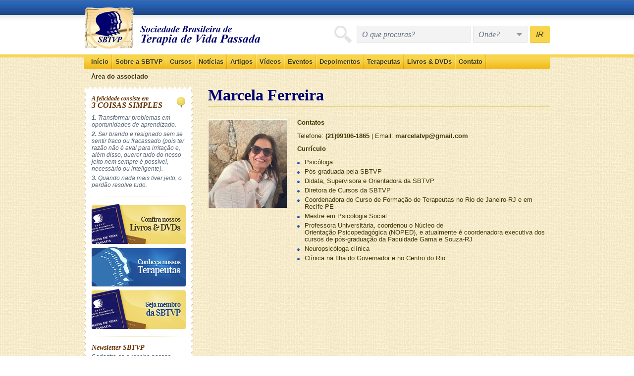

--- FILE ---
content_type: text/html; charset=UTF-8
request_url: http://sbtvp.com.br/didata/95/Marcela-Ferreira
body_size: 3499
content:
<!DOCTYPE html>
<html xmlns="https://www.w3.org/1999/xhtml">
<head>
<title>Didata | SBTVP - Sociedade Brasileira de Terapia de Vida Passada</title>
<meta http-equiv="Content-Type" content="text/html; charset=utf-8" />
<meta name="google-site-verification" content="9xayANgaZn2dzNsV1WAk5BuCmZzfFusscan0NKrMgO4" />
<meta name="keywords" content="sbtvp, sociedade brasileira, terapia de vida passada, cursos de formacao de terapeutas" />
<meta name="robots" content="all" />
<meta name="language" content="pt-br" />
<meta name="author" content="Triares Informática e Tecnologia" />
<meta name="email" content="contato@sbtvp.com.br" />
<meta name="description" content="A SBTVP foi criada com critérios técnicos e embasamento teórico definidos, trabalhando com quatro pilares básicos: o caráter, a reprogramação, o ectoplasma e com &quot;presenças&quot; no set terapêutico." />
<base href="https://sbtvp.com.br/" />
<link rel="index" href="https://www.sbtvp.com.br/" />
<link href="/favicon.ico" type="image/x-icon" rel="icon" /><link href="/favicon.ico" type="image/x-icon" rel="shortcut icon" />
<!--FOLHA DE ESTILO CSS-->
<link rel="stylesheet" type="text/css" href="/css/site.css" />
<link rel="stylesheet" type="text/css" href="/css/dropkick.css" />
<link rel="stylesheet" type="text/css" href="/css/jqueryUi/jquery-ui.css" />

	<link rel="stylesheet" type="text/css" href="/css/internas.css" />

<!--JAVA SCRIPT-->
<script type="text/javascript">var path = '/';</script>
<script type="text/javascript" src="/swfobject.js"></script>
<script type="text/javascript" src="js/jquery.js"></script>
<script type="text/javascript" src="js/jquery-ui.js"></script>
<script type="text/javascript" src="js/dropkick.js"></script>
<script type="text/javascript" src="js/highslide/highslide-full.js"></script>
        <script type="text/javascript" src="js/highslide/easing_equations.js"></script>

<script type="text/javascript" src="/js/onload.js"></script>


<!--[if IE]>
<script src="js/html5.js" type="text/javascript"></script>
<![endif]-->

<script type="text/javascript">

  var _gaq = _gaq || [];
  _gaq.push(['_setAccount', 'UA-26624291-1']);
  _gaq.push(['_trackPageview']);

  (function() {
    var ga = document.createElement('script'); ga.type = 'text/javascript'; ga.async = true;
    ga.src = ('https:' == document.location.protocol ? 'https://ssl' : 'https://www') + '.google-analytics.com/ga.js';
    var s = document.getElementsByTagName('script')[0]; s.parentNode.insertBefore(ga, s);
  })();

</script>
</head>
<body>
    <noscript>Habilite o javascript para utilizar esse site</noscript>
    <div id="bgHeader">
        <header>

            <h1 id="logo"><a href="" title="SBTVP - Sociedade Brasileira de Terapia de Vida Passada"><img src="img/padrao/logo.png" alt="SBTVP - Sociedade Brasileira de Terapia de Vida Passada" /></a></h1>            

            <form action="busca" method="post" id="formBusca">
                <input type="text" name="data[busca]" value="O que procuras?" onBlur="if(this.value == '') this.value = 'O que procuras?';" onFocus="if (this.value == 'O que procuras?') this.value=''" />
                <select name="data[onde]" class="validar requerido" id="dropkick">
                    <option value="">Onde?</option>
                    <option value="artigos">Artigos</option>
                    <option value="cursos">Cursos</option>
                    <option value="eventos">Eventos</option>
                    <option value="noticias">Notícias</option>
                </select>
                <button type="submit">IR</button>
            </form>    
            <nav id="menu">
                <ul>
                    <li><a href="" title="Ir para página inicial" class="nv1">Início</a></li>
                    <li>
                        <span class="nv1">Sobre a SBTVP</span>
                        <ul class="subMenu">
                            <li><a href="historia" title="História">História</a></li>
                            <li><a href="objetivos" title="Objetivos">Objetivos</a></li>
                            <li><a href="diretoria" title="Diretoria">Diretoria</a></li>
                            <li><a href="filiais" title="Filiais">Filiais</a></li>
                        </ul>
                    </li>
                    <li><a href="curso" title="Cursos de Formação" class="nv1">Cursos</a></li>
                    <li><a href="noticia" title="Notícias" class="nv1">Notícias</a></li>
                    <li><a href="artigo" title="Artigos" class="nv1">Artigos</a></li>
                    <li><a href="video" title="Vídeos" class="nv1">Vídeos</a></li>
                    <li><a href="evento" title="Eventos" class="nv1">Eventos</a></li>
					<li><a href="depoimento" title="Depoimentos" class="nv1">Depoimentos</a></li>
                    <li><a href="terapeutas" title="Terapeutas" class="nv1">Terapeutas</a></li>
					<!-- <li><a href="galeria" title="Galeria de Fotos" class="nv1">Galeria de Fotos</a></li> -->
                    <li><a href="item" title="Livros & DVDs" class="nv1">Livros & DVDs</a></li>
                    <li><a href="contato" title="Contato" class="nv1">Contato</a></li>
                    <li class="last"><a href="../restrito/" title="Acesso do Assinante" class="nv1">Área do associado</a></li>
                </ul>                
            </nav>   
            <br class="clear" />
        </header>
    </div>
    
    <div id="container">
        <aside id="aside"><div id="bgAsideTop"></div>

<h2 id="titAside">A felicidade consiste em <span>3 coisas simples</span></h2>

<ul>
    <li><b>1.</b> Transformar problemas em oportunidades de aprendizado.</li>
    <li><b>2.</b> Ser brando e resignado sem se sentir fraco ou fracassado (pois ter razão não é aval para irritação e, além disso, querer tudo do nosso jeito nem sempre é possível, necessário ou inteligente).</li>
    <li><b>3.</b> Quando nada mais tiver jeito, o perdão resolve tudo.</li>
</ul>

<div class="divisoria clear"></div>

<a href="item" title="Livros & DVDs" class="banner"><img src="img/padrao/aside2.jpg" alt="Livros & DVDs" /></a>
<a href="terapeutas" title="Nossos Terapeutas" class="banner bmeio"><img src="img/padrao/aside1.jpg" alt="Nossos Terapeutas" /></a>
<a href="cadastro_associacao" title="Cadastre-se na Associação" class="banner"><img src="img/padrao/aside3.jpg" alt="Cadastre-se na Associação" /></a>

<div class="divisoria clear"></div>

<form method="post" action="newsletter/newsletter">
    <h2>Newsletter SBTVP</h2>
    <p>Cadastre-se e receba nossas notícias e informes:</p>
    
    <input type="text" name="data[Newsletter][nm_usuario]" class="validar requerido" value="Nome" onblur="if(this.value == '') this.value = 'Nome';" onfocus="if (this.value == 'Nome') this.value=''" />
    <input type="text" name="data[Newsletter][ds_email]" class="validar email" value="E-mail" onblur="if(this.value == '') this.value = 'E-mail';" onfocus="if (this.value == 'E-mail') this.value=''" />
    
    <button class="btn" type="submit">OK</button>
</form>

<div class="divisoria clear"></div>

<div id="redesSociais">
    <h2>Redes Sociais SBTVP</h2>
    <p>Siga-nos na Internet:</p>
    
    <a href="https://www.facebook.com/sbtvp" title="Facebook" target="_blank"><img src="img/padrao/facebook.jpg" alt="Nosso perfil no Facebook" /></a>
    <a href="https://twitter.com/#!/@sbtvp" title="Twitter" target="_blank"><img src="img/padrao/twitter.jpg" alt="Nosso perfil no Twitter" /></a>
</div></aside>
        
<article id="conteudo" class="contD">
            <h1>Marcela Ferreira</h1>    
            
            <div class="perfil">
                <img src="thumb.php?wMax=158&hMax=178&src=datafiles/membros/95/chamada.jpg" alt="Marcela Ferreira" class="bordaImg" />
                
                 <p><b>Contatos</b></p>
                <p>Telefone: <strong>(21)99106-1865</strong> |
                    Email: <strong>marcelatvp@gmail.com</strong></p>
                
                <p><b>Currículo</b></p>
                <ul>
	<li>
		Psic&oacute;loga</li>
	<li>
		P&oacute;s-graduada pela SBTVP</li>
	<li>
		Didata, Supervisora e Orientadora da SBTVP</li>
	<li>
		Diretora de Cursos da SBTVP</li>
	<li>
		Coordenadora do Curso de Forma&ccedil;&atilde;o de Terapeutas no Rio de Janeiro-RJ e em Recife-PE</li>
	<li>
		Mestre em Psicologia Social</li>
	<li>
		<div>
			Professora&nbsp;Universit&aacute;ria, coordenou o N&uacute;cleo de Orienta&ccedil;&atilde;o&nbsp;Psicopedag&oacute;gica&nbsp;(NOPED), e atualmente &eacute; coordenadora executiva dos cursos de p&oacute;s-gradua&ccedil;&atilde;o da Faculdade Gama e Souza-RJ</div>
	</li>
	<li>
		<div>
			Neuropsic&oacute;loga cl&iacute;nica</div>
	</li>
	<li>
		<div>
			Cl&iacute;nica na Ilha do Governador e no Centro do Rio</div>
	</li>
</ul>
<p>
	<object height="0" id="199aaac9-f9d8-a5ba-18e9-6b92c8aaaaa7" type="application/gas-events-abn" width="0"></object></p>
            </div>
</article>        <br class="clear"/>
        <div id="bgAsideBottom"></div>
    </div>
    
    <div id="bgFooter">    
        <footer class="clear">
            <nav>
                <ul>
                    <li><a href="" title="Ir para página inicial">Início</a></li>              
                    <li><a href="historia" title="História">História</a></li>
                    <li><a href="objetivos" title="Objetivos">Objetivos</a></li>
                    <li><a href="diretoria" title="Diretoria">Diretoria</a></li>                                
                    <li><a href="curso" title="Cursos de Formação">Cursos</a></li>
                    <li><a href="noticia" title="Notícias">Notícias</a></li>
                    <li><a href="artigo" title="Artigos">Artigos</a></li>
                    <li><a href="evento" title="Eventos">Eventos</a></li>
					<li><a href="depoimento" title="Depoimentos">Depoimentos</a></li>
                    <li><a href="terapeutas" title="Terapeutas">Terapeutas</a></li>
					<!-- <li><a href="galeria" title="Galeria de Fotos">Galeria de Fotos</a></li> -->
                    <li><a href="item" title="Livros & DVDs">Livros & DVDs</a></li>
                    <li><a href="contato" title="Contato">Contato</a></li>
                </ul>                
            </nav>   

            <address>
                <strong>SBTVP - Sociedade Brasileira de Terapia de Vida Passada</strong>
                <p>Sede: Av. Conselheiro Nébias, 793 (sala 22) <span>&bull;</span> Boqueirão <span>&bull;</span> Santos/SP <span>&bull;</span> <a href="contato" title="Ver Mapa">[ veja no mapa ]</a> <span>&bull;</span> E-mail: <a href="mailto:sbtvp@sbtvp.com.br" title="sbtvp@sbtvp.com.br">sbtvp@sbtvp.com.br</a></p>
            </address>

            <a href="https://www.triares.com.br" id="triares" title="Desenvolvido por Triares (abre nova página)" target="_blank"><img src="img/padrao/triares.png" alt="Desenvolvido por Triares (abre nova página)"/></a>
        </footer>
    </div>
</body>
</html>

--- FILE ---
content_type: text/css
request_url: https://sbtvp.com.br/css/site.css
body_size: 7425
content:
@charset "utf-8";

*{
	font-size: 100%;
	margin:0;
	border:0;
	padding:0;	
	list-style:none;		
}

header, nav, figure, footer, section, aside, article, hgroup {
	display: block;
}

article p{
	margin-bottom:1em;	
}

body{
	background:url(../img/padrao/bgBody.jpg) repeat left top;
	font: 9.5pt Arial, Helvetica, sans-serif;
}

#bgHeader{
    background:url(../img/padrao/bgHeader.png) repeat-x left top;	
}

header{  
    margin: 0 auto;
    width:940px;
    height: 175px;    
    position:relative;
    z-index: 5;
}

#logo{
    position:absolute;
    top:15px;
    left:0;
}

#formBusca{
    position: absolute;
    top:52px;
    right: 0;
    height: 35px;
    background:url(../img/padrao/lupa.jpg) no-repeat left top;	 
    padding-left: 45px;
	z-index: 10;
}

#formBusca input{
	font-family: Georgia, serif;
    background-color: #f3f3f3;
    border:1px solid #e2e2e2;
    border-radius:3px;
    -moz-border-radius:3px;
    -webkit-border-radius:3px;
    width: 218px;
    height: 33px;
	line-height: 33px;
    padding-left: 10px;
    color:#678;
    font-size: 130%;
    font-style: italic;
    margin-right: 5px;
    float:left;
}

#formBusca button{
    width:40px;
    height: 35px;
	font-style: italic;
    float:left;
    margin-left: 5px;
    cursor: pointer;
    font-size: 130%;
}

#menu{
    position:absolute;
    left: 0;
    top: 110px;
    width:940px;
    height: 30px;
    background: url(../img/padrao/bgMenu.png) repeat-x left top;
    border-radius:3px;
    -moz-border-radius:3px;
    -webkit-border-radius:3px;    
    z-index: 5;
}

#menu ul {
	padding-left: 8px;
}

#menu li{
    float: left;
    position: relative;
}

#menu .nv1,
.subMenu a  {
	color:#403500;
	font-weight: bold;
	text-shadow: 1px 1px 0 rgba(255,255,255,0.6);
	text-decoration: none;
}

#menu .nv1{
    height: 30px;
    line-height: 30px;
    display: block;
    cursor:pointer;
	padding:0 8px 0 6px;
	background: url(../img/padrao/borderMenu.png) no-repeat right top;
}

#menu .last .nv1 {
    background: none;
}

#menu .nv1:hover,
.subMenu a:hover {
     color:#054fbe;
}

#menu .subMenu{
	min-width: 90%;
    white-space: nowrap;
    position: absolute;
	background: #f6ce40;
	border-right: 1px solid #f2b818;
    top:30px;
    left:0;
	padding: 5px 0;
	border-radius: 0 0 3px 3px;
    -moz-border-radius: 0 0 3px 3px;
    -webkit-border-radius: 0 0 3px 3px;
	visibility: hidden;
	opacity: 0;
	-moz-opacity: 0;
	filter: alpha(opacity=0);
	transition: all 0.2s linear;
	-o-transition: all 0.2s linear;
	-moz-transition: all 0.2s linear;
	-webkit-transition: all 0.2s linear;
}

#menu .subMenu li{
    float: none;
	padding: 0 6px;
}

#menu .subMenu li a{
    display: block;
	line-height: 18px;
	height: 18px;
}

#menu li:hover .subMenu{
    visibility: visible;
	opacity: 1;
	-moz-opacity: 1;
	filter: alpha(opacity=100);
}


/*CONTAINER CONTEUDO*/
#container{
    width:940px;
    margin:0 auto 35px;
    position: relative;
    background: url(../img/padrao/bgAside.jpg) repeat-y left top;
}

#conteudo{
    float:right;
    width:690px;
}

#conteudo a{
    color:#0d4dae;
}
	#conteudo a:hover{
		color: #00006e;
		text-decoration: none;
	}

#conteudo h1,
#conteudo h2,
#conteudo h3 {
	font-family: Georgia, serif;
	color:#00006e;
    text-shadow:1px 1px 0 #fff;
}

.ulCursos {
	width: 708px;
	margin: 0 -9px;
}
	.ulCursos li{
		width:218px;
		height: 115px;
		float:left;
		margin-left: 9px;
		margin-right: 9px;
	}
	.ulCursos li a {
		text-decoration: none;
	}
	.ulCursos li p {
		font-size: 90%;
		width: 118px;
		float: right;
		margin: 0;
	}
	.slide_container {
		float: left;
		margin-right: 10px;
		border:1px solid #ffe;
		box-shadow: 0 8px 6px -6px rgba(0,0,0,0.4);
		-moz-box-shadow: 0 8px 6px -6px rgba(0,0,0,0.4);
		-webkit-box-shadow: 0 8px 6px -6px rgba(0,0,0,0.4);
	}
		.slide_container img {
			display: block;
			width: 88px;
			height: 98px;
		}

.tituloClicaveis{
	display: block;
	font-size:110%;
	text-shadow: 1px 1px 0 rgba(255,255,255,0.6);
	margin: 3px 0;
}

.ulNot li {
	color: #00006e;
	background: url(../img/padrao/divisorSite.jpg) repeat-x center top;
	padding: 7px 0;
}
	.ulNot li a {
		text-decoration: none;
		display: block;
	}

/*ASIDE*/
#aside{    
    width:190px;
    padding: 18px 15px;
    color:#567;
    float:left;        
    position: relative;
}
    
#bgAsideTop{
    background: url(../img/padrao/asideTopBottom.jpg) no-repeat left top ;
    width:220px;
    height: 10px;
    top: 0;
    left:0;
    position: absolute;
}

#bgAsideBottom{
    background: url(../img/padrao/asideTopBottom.jpg) no-repeat left bottom ;
    width:220px;
    height: 10px;
    bottom: 0;
    left:0;
    position: absolute;
}

#aside h2{
	font-family: Georgia, serif;
	font-size: 110%;
    color:#663200;
    font-style: italic;
	line-height: 1;
    margin-bottom: 5px;
}
	#aside #titAside{
		font-size: 95%;
		background: url(../img/padrao/bla.png) no-repeat right 3px;
	}
		#aside #titAside span{
			font-size: 135%;
			display: block;
			text-transform: uppercase;
		}

#aside p {
	font-size: 95%;
	margin-bottom:5px;
}

#aside ul {
	padding-top: 5px;
}
	#aside li {
		font-size: 95%; 
		font-style: italic;
		margin-bottom: 5px;
	}

#aside form {
	display: table;
}
	#aside input{
		background-color: #f3f3f3;
		width:182px;
		height: 20px;
		padding: 0 3px;
		margin-bottom: 5px;
		border:1px solid #e2e2e2;
		border-radius:3px;
		-moz-border-radius:3px;
		-webkit-border-radius:3px;
		color:#567;
		font-size: 90%;
	}
	#aside input.email {
		width: 152px;
		float: left;
	}
	#aside .btn {
		font-size: 90%;
		font-weight: bold;
		width: 25px;
		height: 22px;
		float: right;
	}

#redesSociais p{
	line-height: 24px;
    float: left;
}

#redesSociais a{
    float:left;
    display: block;
    margin-left: 5px;
}

/*FOOTER*/

#bgFooter{
    background: url(../img/padrao/bgFooter.png) repeat-x left top #f1b817;
}

footer{
    width:940px;
    margin: 0 auto;
    padding: 20px 0 15px;
    color:#403500;
    position: relative;
}

footer nav{
    background: #fbea74;    
    height: 25px;
	border-radius:3px;
    -moz-border-radius:3px;
    -webkit-border-radius:3px;
	text-align: center;
}

footer li{
	display: inline;
	padding: 0 6px;
	line-height: 25px;
}

footer li a{
	font-size: 95%;
	font-weight: bold;
	display: inline;
}

footer address{
	font-size: 95%;
    font-style: normal;
	padding: 13px 0 0 15px;
}
	footer address span {
		padding: 0 5px;
	}

footer a{
   color:#663200;
   text-decoration: none;
}
	footer a:hover{
		color: #054fbe;
	}

#triares{
    position: absolute;
    bottom:15px;
    right: 15px;
	width: 65px;
	height: 15px;
	display: block;
}

/*CLASSES*/

.clear{
	clear:both;	
}

.floatLeft{
	float:left;
	margin-right:10px;	
}

.floatRight{
	float:right;
	margin: 0 0 10px 20px;	
}

.marginTop{
    margin-top: 1em;
}

.divisoria{
    background: url(../img/padrao/divisoriaAside.jpg) no-repeat left top;
    margin: 15px 0;
    height: 1px;
}

.banner {
	display: block;
	height: 81px;
}

.bmeio {
	margin: 5px 0;
}

.btn{
	display: inline-block;
    cursor: pointer;
    text-decoration: none;
}

#conteudo .btn {
	font-weight: bold;
	padding: 5px 10px;
}

#formBusca button,
.btn {
	color: #403500;
	border-radius:3px;
    -moz-border-radius:3px;
    -webkit-border-radius:3px;
	background: #f7d54d;
	border-bottom: 1px solid #f2b818;
	transition: background 0.2s linear;
	-o-transition: background 0.2s linear;
	-moz-transition: background 0.2s linear;
	-webkit-transition: background 0.2s linear;
}
	#formBusca button:hover,
	.btn:hover {
		background: #f2b818;
	}

.top{
	margin-top:10px;
}

.fonteMenor {
	font-size: 90%;
}

.cor {
	color: #403500;
}

--- FILE ---
content_type: text/css
request_url: https://sbtvp.com.br/css/dropkick.css
body_size: 4075
content:
/**
 * Default DropKick theme
 *
 * Feel free to edit the default theme
 * or even add your own.
 *
 * See the readme for themeing help
 *
 */

/***** Begin Theme, feel free to edit in here! ******/

/* One container to bind them... */
.dk_container {  
  background-color: #f3f3f3;
    border:1px solid #e2e2e2;
    border-radius:3px;
    -moz-border-radius:3px;
    -webkit-border-radius:3px;    
z-index:10;    
  line-height: 33px;  
  height: 33px;
  width:108px;
  
}
  .dk_container:focus {
    outline: 0;
  }
  .dk_container a {
	font-family: Georgia, serif;
    cursor: pointer;
    text-decoration: none;
  }

/* Opens the dropdown and holds the menu label */
.dk_toggle {
  /**
   * Help: Arrow image not appearing
   * Try updating this property to your correct dk_arrows.png path
   */
    background-image: url('../img/padrao/seta.jpg');
    background-repeat: no-repeat;
    background-position: 90% center;  
    color:#678;
    font-size: 130%;
    font-style: italic;   
    -webkit-transition: border-color .5s;
    -moz-transition: border-color .5s;
    -o-transition: border-color .5s;
    transition: border-color .5s;
    font-weight: normal;
    z-index:10;  
}

.dk_toggle span{
    font-size: 100%;
    padding-left: 10px;
}
  /* Applied when the dropdown is focused */
  .dk_focus .dk_toggle {
    box-shadow: 0 0 5px #f9efbf;
    -moz-box-shadow: 0 0 5px #f9efbf;
    -webkit-box-shadow: 0 0 5px #f9efbf;
  }

/* Applied whenever the dropdown is open */
.dk_open {
  box-shadow: 0 0 5px #f9efbf;
  -moz-box-shadow: 0 0 5px #f9efbf;
  -webkit-box-shadow: 0 0 5px #f9efbf;
  /**
   * Help: Dropdown menu is covered by something
   * Try setting this value higher
   */
  z-index: 10;
}
  .dk_open .dk_toggle {
    background-color: #ececec;
    border-color: #8c8c8c;
    color: #ccc;
    border-radius: 5px 5px 0 0;
    -moz-border-radius: 5px 5px 0 0;
    -webkit-border-radius: 5px 5px 0 0;
    z-index:10;  
  }

/* The outer container of the options */
.dk_options {
  box-shadow: rgba(0, 0, 0, .2) 0 2px 8px;
  -moz-box-shadow: rgba(0, 0, 0, .2) 0 2px 8px;
  -webkit-box-shadow: rgba(0, 0, 0, .2) 0 2px 8px;
  border-radius: 0 0 5px 5px;
  -moz-border-radius: 0 0 5px 5px;
  z-index:10;  
  -webkit-border-radius: 0 0 5px 5px;
}
  .dk_options a {
    background-color: #fff;
    border-bottom: 1px solid #e2e2e2;
    font-style: italic;
    font-size: 120%;
    color:#678;
    padding-left: 10px;
    z-index:10;  
    font-weight: normal;
  }
  .dk_options li:last-child a {
    border-bottom: none;
    z-index:10;  
  }
  .dk_options a:hover,
  .dk_option_current a {
    background-color: #1d4786;
    border-bottom-color: #183662;
    color:#FFF;
  }

/* Inner container for options, this is what makes the scrollbar possible. */
.dk_options_inner {
  border: 1px solid #e2e2e2;
  max-height: 250px;
  border-radius: 0 0 5px 5px;
  -moz-border-radius: 0 0 5px 5px;
  -webkit-border-radius: 0 0 5px 5px;
  z-index:10;  
}

/* Set a max-height on the options inner */
.dk_options_inner,
.dk_touch .dk_options {
  max-height: 250px;
}

/******  End Theme ******/

/***** Critical to the continued enjoyment of working dropdowns ******/

.dk_container {
  display: none;
  float: left;
  position: relative;
  z-index:10;  
}
  .dk_container a {
    outline: 0;
  }

.dk_toggle {
  display: -moz-inline-stack;
  display: inline-block;
  *display: inline;
  position: relative;
  zoom: 1;
  z-index:10;  
}

.dk_open {
  position: relative;
}
  .dk_open .dk_options {
    display: block;
  }
  .dk_open .dk_label {
    color: inherit;
    
  }

.dk_options {
  display: none;
  margin-top: -1px;
  position: absolute;
  right: 0;
  width: 100%;
  z-index:100;  
}
  .dk_options a,
  .dk_options a:link,
  .dk_options a:visited {
    display: block;
  }
  .dk_options_inner {
    overflow: auto;
    position: relative;
    z-index:100;  
  }

.dk_touch .dk_options {
  overflow: hidden;
  z-index:100;  
}

.dk_touch .dk_options_inner {
    max-height: none;
    overflow: visible;
    z-index:100;  
}

.dk_fouc select {
    position: relative;
    top: -99999em;
    visibility: hidden;
}

/***** End Critical to the continued enjoyment of working dropdowns ******/


--- FILE ---
content_type: text/css
request_url: https://sbtvp.com.br/css/jqueryUi/jquery-ui.css
body_size: 952
content:
/* SANFONA */
.ui-helper-hidden {
	display: none;
}
.ui-helper-hidden-accessible {
	border: 0;
	clip: rect(0 0 0 0);
	height: 1px;
	margin: -1px;
	overflow: hidden;
	padding: 0;
	position: absolute;
	width: 1px;
}
.ui-helper-reset {
	outline: 0;
}
.ui-helper-clearfix:before,
.ui-helper-clearfix:after {
	content: "";
	display: table;
}
.ui-helper-clearfix:after {
	clear: both;
}
.ui-helper-clearfix {
	zoom: 1;
}
.ui-helper-zfix {
	width: 100%;
	height: 100%;
	top: 0;
	left: 0;
	position: absolute;
	opacity: 0;
	filter:Alpha(Opacity=0);
}
.ui-state-disabled {
	cursor: default !important;
}

.ui-icon {
	display: none;
}

#conteudo .ui-accordion-header {
	display: block;
	cursor: pointer;
	position: relative;
	/* PERSONALIZACAO */
	font-size: 110%;
	height: 30px;
	line-height: 30px;
	padding: 0 15px;
	border-radius:3px;
    -moz-border-radius:3px;
    -webkit-border-radius:3px;
	background: #f7d54d;
	border-bottom: 1px solid #f2b818;
	text-shadow: none;
}
	#conteudo .ui-state-active {
		background: #1d4786;
		border: none;
	}
#conteudo .ui-accordion-content {
	overflow: auto;
	/* PERSONALIZACAO */
	padding: 10px 15px;
}

--- FILE ---
content_type: text/css
request_url: https://sbtvp.com.br/css/internas.css
body_size: 4022
content:
@charset "utf-8";

#conteudo{
    color:#403500;
}

#conteudo h1{
    background: url(../img/padrao/divisorSite.jpg) repeat-x left bottom;  
    font-size: 250%;
	padding-bottom: 5px;
    margin-bottom: 25px;
}

#conteudo h2{
	font-size: 170%;
    margin-bottom: 20px;
}

#conteudo h3{
    font-size: 130%;
	font-style: italic;
    margin-bottom: 0.5em;
}

#areaAdquirir{
    display: none;
	padding-top: 10px;
}

#dadosBancarios {
	width: 190px;
	padding: 10px;
	background: #ffe;
	float: right;
	margin-top: 20px;
	border-radius:3px;
    -moz-border-radius:3px;
    -webkit-border-radius:3px;
}

#accordion{
	margin-top:30px;
}

#accordion img{
	width: 158px;
	border: 1px solid #ffe;
	float: left;
	margin-right: 15px;
}

#accordion ul {
	width: 485px;
	float: right;
}
	#accordion li {
		padding-left: 15px;
		margin-bottom: 5px;
		background: url(../img/padrao/marcador.png) no-repeat left 6px;
	}
		#accordion li p {
			margin: 0;
		}
	#accordion .ui-accordion-header a{
		color: #403500;
		text-decoration: none;
	}
		#accordion .ui-state-active a{
			color: #fff;
		}

.marcador {
	padding: 0.5em 0;
}
	.marcador li{
		padding: 5px 0 5px 20px;
		background: url(../img/padrao/marcador.png) no-repeat center left;  
	}
	.marcador h2 {
		font-size: 150% !important;
		margin-bottom: 5px !important;
	}

.ulCursos {
	padding-top: 15px;
}
	.ulCursos li{
		margin-bottom: 10px;
	}

#tituloLink{
    position: relative;
}
	#voltar{
		position: absolute;
		top: 15px;
		right: 0;
		padding-left: 20px;
		background:url(../img/padrao/voltar.png) no-repeat left 2px;    
	}

/*CURSOS*/
#ulDidatas li{
    float:left;
    width:335px;
    margin-right: 20px;
    background:url(../img/padrao/sombraFotos.jpg) no-repeat left 100px;	
    padding-bottom: 5px;
}
	#ulDidatas li img{
		width: 88px;
		height: 98px;
		border: 1px solid #ffe;
	}
		#ulDidatas li.last{
			margin-right: 0;
		}
	#ulDidatas p{
		font-size: 95%;
		margin-bottom: 5px;
	}
	#ulDidatas a {
		font-size: 95%;
	}

/*LIVROS*/
#preco {
	padding: 10px 10px 0;
	height: 37px;
	margin: 20px 0;
	background: #fff;
	border-radius:3px;
    -moz-border-radius:3px;
    -webkit-border-radius:3px;
}
	#preco strong {
		color: #0d4dae;
		float: left;
		line-height:27px;
	}
	#preco strong span {
		font-size: 140%;
	}
	#preco .btn {
		float: right;
	}

/*CONTATO*/

#contatoCont{
    float:left;
    width:460px;
}

#contatoRight{
	width: 210px;
}
	#contatoRight p {
		font-size: 95%;
	}
	#contatoRight iframe,
	.mapa {
		border: 2px solid #ffe;
	}

/*CLASSES*/
#conteudo h2.divisoriaCima{    
    background: url(../img/padrao/divisorSite.jpg) repeat-x left top; 
    padding-top: 15px;
    margin-top: 20px;
    font-weight: normal;
	clear: both;
}

.bordaImg{border: 1px solid #ffffee;}

.menos {
	margin: -15px 0 20px;
}

.listaFotos {
	width: 700px;
	margin: 0 -5px;
	display: table;
}
	.listaFotos li {
		width: 90px;
		height: 76px;
		padding: 5px 0;
		margin: 0 5px;
		float: left;
	}

.titItem {
	padding-top: 10px;
}

.perfil {
	position: relative;
	padding-left: 180px;
}

.perfil img {
	width: 158px;
    position: absolute;
    left:0;
    top:0;
}

.contD h3 {
	padding-bottom: 0.5em;
}

.contD ul{
	padding-bottom: 0.5em;
}

.contD li{
    padding-left: 15px;
    margin-bottom: 5px;
    background: url(../img/padrao/marcador.png) no-repeat left 6px;
}

.contD img.bordaImg {
	max-width: 333px;
}

.contD table {
	border-collapse: collapse;
}

.contD table td {
	border: 1px solid #e4d59b;
	padding: 5px 5px 0;
	vertical-align: top;
}

.li_depo{
	margin-bottom:15px;
	background: url(../img/padrao/divisorSite.jpg) repeat-x left bottom;
	padding-bottom:15px;
}
	.li_depo p {
		font-style: italic;
		margin-bottom: 5px;
	}
	.autor_depo{
		color: #00006e;
		font-size: 90%;
	}

.comp{
	height: 20px;
	padding: 5px;
	background: #fef4d2;
	margin-bottom: 20px;
}
	.comp .fb-like {
		float: left;
		margin-right: 20px;
	}

.a_album li a {
	font-size: 110%;
	font-weight: bold;
	text-decoration: none;
}
		
.paginacao {
	text-align: center;
	padding: 5px;
	background: #fef4d2;
	margin-top: 20px;
}
	.paginacao a,
	.paginacao strong {
		font-size: 90%;
	}
	.paginacao a {
		text-decoration: none;
	}
	.paginacao span {
		padding: 0 10px;
	}

--- FILE ---
content_type: application/javascript
request_url: https://sbtvp.com.br/js/onload.js
body_size: 1681
content:
$(document).ready(function() {		
    
    hs.registerOverlay({
		overlayId: 'closebutton',
		position: 'top right',
		fade: 2 // fading the semi-transparent overlay looks bad in IE
    });
    hs.captionEval = 'this.thumb.alt';
        
    $( "#accordion" ).accordion({
        'autoHeight': false,
        'clearStyle': true,
		'collapsible': true,
		'active': false
    });
    
    $("#botaoAdquirir").click(function(){
        $("#areaAdquirir").fadeIn(2000);
    });
    
    $('#dropkick').dropkick();
	
	if($( ".comp" ).length) {
		//Botão recomendar Facebook
		(function(d, s, id){
			var js, fjs = d.getElementsByTagName(s)[0];
			if (d.getElementById(id)) return;
			js = d.createElement(s); js.id = id;
			js.src = "//connect.facebook.net/pt_BR/all.js#xfbml=1";
			fjs.parentNode.insertBefore(js, fjs);
		}
		(document, 'script', 'facebook-jssdk'));
		
		//Botão Tweetar
		!function(d,s,id){
			var js,fjs=d.getElementsByTagName(s)[0],p=/^http:/.test(d.location)?'http':'https';if(!d.getElementById(id))
			{
				js=d.createElement(s);
				js.id=id;
				js.src=p+'://platform.twitter.com/widgets.js';
				fjs.parentNode.insertBefore(js,fjs);
			}
		}
		(document, 'script', 'twitter-wjs');
		
		//Botão +1 Google Plus
		window.___gcfg = {lang: 'pt-BR'};
	
		(function() {
			var po = document.createElement('script'); po.type = 'text/javascript'; po.async = true;
			po.src = 'https://apis.google.com/js/plusone.js';
			var s = document.getElementsByTagName('script')[0]; s.parentNode.insertBefore(po, s);
		})();
	}
});


//Galeria de Vídeos
$(function() {
	if($( "ul.videos" ).length) {
		$("ul.videos").ytplaylist({addThumbs:true, autoPlay: false, holderId: 'ytvideo2'});
	}
});

//funcao parecida com var_dump
function dump(obj) {
    var out = '';
    for (var i in obj) {
        out += i + ": " + obj[i] + "\n";
    }

    alert(out);
}